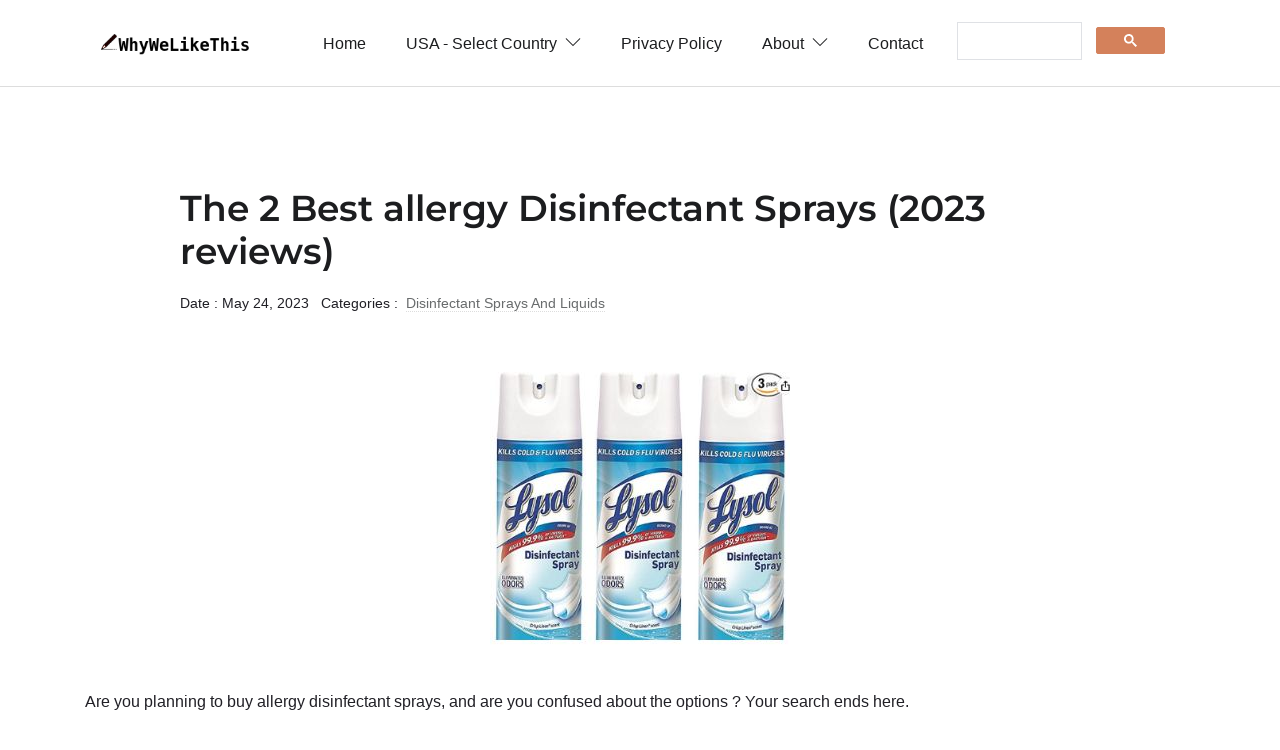

--- FILE ---
content_type: text/html
request_url: https://whywelikethis.com/best-allergy-disinfectant-sprays/
body_size: 5299
content:

<!DOCTYPE html>

<html lang="en-us">

<head>
   <meta charset="utf-8">
   <title>Top 2 allergy Disinfectant Sprays | We Reviewed Them All (2023)</title>

   <!-- mobile responsive meta -->
   <meta name="viewport" content="width=device-width, initial-scale=1, maximum-scale=5">
   <meta name="description" content="We've Compiled 6,500+ Free Reviews to Find You The Best allergy Disinfectant Spray. Done in a flash. In Stock Now. 2 Million+ Users Served. Get The Best. ">
   <meta name="author" content="Themefisher">

   <!-- plugins -->
   <link rel="preload" href="https://fonts.gstatic.com/s/opensans/v18/mem8YaGs126MiZpBA-UFWJ0bbck.woff2" style="font-display: optional;">
   <link rel="stylesheet" href="../plugins/bootstrap/bootstrap.min.css">
   <style id="" media="screen">@font-face {
  font-family: 'Montserrat';
  font-style: normal;
  font-weight: 600;
  font-display: swap;
  src: url(/fonts.gstatic.com/s/montserrat/v31/JTUHjIg1_i6t8kCHKm4532VJOt5-QNFgpCu173w5aX8.ttf) format('truetype');
}
</style>

   <link rel="stylesheet" href="../plugins/themify-icons/themify-icons.css">
   <link rel="stylesheet" href="../plugins/slick/slick.css">

   <!-- Main Stylesheet -->
   <link rel="stylesheet" href="../css/style.css">

   <!--Favicon-->
   <link rel="shortcut icon" href="../images/favicon.png" type="image/x-icon">
   <link rel="icon" href="../images/favicon.png" type="image/x-icon">

   <!-- Google tag (gtag.js) -->
   <script async src="https://www.googletagmanager.com/gtag/js?id=G-4GXFKWBRMX"></script>
   <script>
     window.dataLayer = window.dataLayer || [];
     function gtag(){dataLayer.push(arguments);}
     gtag('js', new Date());

     gtag('config', 'G-4GXFKWBRMX');
   </script>

</head>


<body>
<!-- navigation -->
<header class="sticky-top bg-white border-bottom border-default">
   <div class="container">

      <nav class="navbar navbar-expand-lg navbar-white">
         <a class="navbar-brand" href="https://whywelikethis.com">
            <img class="img-fluid" width="150px" src="../images/logo.png" alt="LogBook">
         </a>
         <button class="navbar-toggler border-0" type="button" data-toggle="collapse" data-target="#navigation">
            <i class="ti-menu"></i>
         </button>

         <div class="collapse navbar-collapse text-center" id="navigation">
            <ul class="navbar-nav ml-auto">
               <li class="nav-item">
                  <a class="nav-link" href="https://whywelikethis.com">Home</a>
               </li>

               <li class="nav-item dropdown">
                  <a class="nav-link" href="#" role="button" data-toggle="dropdown" aria-haspopup="true"
                     aria-expanded="false">USA - Select Country <i class="ti-angle-down ml-1"></i>
                  </a>
                  <div class="dropdown-menu">
                     <a class="dropdown-item" href="https://whywelikethis.co.uk">UK</a>
                     <a class="dropdown-item" href="https://whywelikethis-ca.com">CA</a>
                     <a class="dropdown-item" href="https://whywelikethis-au.com">AU</a>
                     <a class="dropdown-item" href="https://whywelikethis.in">IN</a>
                  </div>
               </li>


               <li class="nav-item">
                  <a class="nav-link" href="https://whywelikethis.com/privacy-policy">Privacy Policy</a>
               </li>

               <li class="nav-item dropdown">
                  <a class="nav-link" href="https://whywelikethis.com/about" role="button" data-toggle="dropdown" aria-haspopup="true"
                     aria-expanded="false">About <i class="ti-angle-down ml-1"></i>
                  </a>
                  <div class="dropdown-menu">
                     <a class="dropdown-item" href="https://whywelikethis.com/faq">FAQ</a>
                  </div>
               </li>

               <li c
               lass="nav-item">
                  <a class="nav-link" href="https://whywelikethis.com/contact">Contact</a>
               </li>

            </ul>

            <script async src="https://cse.google.com/cse.js?cx=057c1ae7fbf094b28">
            </script>
            <div class="gcse-search"></div>

         </div>
      </nav>
   </div>
</header>
<!-- /navigation -->


<!-- MainContent -->

<section class="section">
        <div class="container">
                <article class="row mb-4">

				<div class="col-lg-10 mx-auto mb-4">
					<h1 class="h2 mb-3">The 2 Best allergy Disinfectant Sprays (2023 reviews) </h1>
					<ul class="list-inline post-meta mb-3">
						<li class="list-inline-item">Date : May 24, 2023 </li>
						<li class="list-inline-item">Categories : <a href="https://whywelikethis.com/category/health-and-household/disinfectant-sprays-and-liquids" class="ml-1">Disinfectant Sprays And Liquids</a>
						</li>
						</li>
					</ul>
				</div>

				<div class="col-12 mb-4">
					<img loading="lazy" class="aligncenter" src="https://images.whywelikethis.com/B003M5JR9K/Lysol-Disinfectant_Sprays__Liquids-300x300.jpg" width="300"  height="300" alt="allergy disinfectant sprays" style="display:block; margin-left:auto; margin-right:auto">
				</div>


				<div class="col-12 mb-4">
                <html><body>
<div style="margin-bottom:0.5em;"><span style="display:none;">.</span></div>
Are you planning to buy <span id="base_product">allergy disinfectant sprays</span>, and are you confused about the options ?
		

		Your search ends here.<p class="w-100" style="height:0px"></p>
<div id="parent_backlink"></div>Our review process: <button class="btn btn-outline-light" onclick="toggleShowHide()">Show/Hide</button><div id="showhidediv" style="display:none;"> We have listed out the most suitable sprays for your daily usage after careful scanning and comparative studies.

 Our final set has reliable products and we also worked hard to maintain variety within our picks for personal choice.</div>
<script>
function toggleShowHide() {
  var x = document.getElementById("showhidediv");
  if (x.style.display === "none") {
    x.style.display = "block";
  } else {
    x.style.display = "none";
  }
}
</script>
<h3>Our Top Picks: </h3><a class="one" href="https://www.amazon.com/Lysol-Neutraair-Disinfectant-Spray-2-In-1-Eliminates-Odors-and-Disinfects-Air-Freshener--Disinfecting-Spray-Driftwood-Waters-10-Fl-Oz/dp/B085LTK41P?tag=whywelikethis-20">Lysol Disinfecting Spray</a> <div class="w-100" style="height:0px"></div> Buy: <a class="twogrey" href="#Lysol_Disinfecting_Spray">READ REVIEW</a><p class="w-100" style="height:0px"></p><a class="one" href="https://www.amazon.com/Lysol-Disinfectant-Spray-Crisp-Linen-57-Oz-Pack-of-3/dp/B003M5JR9K?tag=whywelikethis-20">allergy Disinfectant Spray</a> <div class="w-100" style="height:0px"></div> Buy: <a class="twogrey" href="#allergy_Disinfectant_Spray">READ REVIEW</a><p class="w-100" style="height:0px"></p>
<a class="atitle" href="https://www.amazon.com/Lysol-Neutraair-Disinfectant-Spray-2-In-1-Eliminates-Odors-and-Disinfects-Air-Freshener--Disinfecting-Spray-Driftwood-Waters-10-Fl-Oz/dp/B085LTK41P?tag=whywelikethis-20" rel="noopener noreferrer" target="_blank"> <h2 id="Lysol_Disinfecting_Spray"><b>Lysol Disinfecting Spray </b></h2>
<img alt="Lysol Disinfecting Spray" height="300" loading="lazy" src="https://images.whywelikethis.com/B085LTK41P/Lysol-Household-Cleaning-300x300.jpg" srcset="https://images.whywelikethis.com/B085LTK41P/Lysol-Household-Cleaning-300x300.jpg 300w, https://images.whywelikethis.com/B085LTK41P/Lysol-Household-Cleaning-150x150.jpg 150w, https://images.whywelikethis.com/B085LTK41P/Lysol-Household-Cleaning-75x75.jpg 75w" width="300"/></a>
<div class="w-100" style="height:0px"></div> <a class="abutton" href="https://www.amazon.com/Lysol-Neutraair-Disinfectant-Spray-2-In-1-Eliminates-Odors-and-Disinfects-Air-Freshener--Disinfecting-Spray-Driftwood-Waters-10-Fl-Oz/dp/B085LTK41P?tag=whywelikethis-20">Buy on Amazon</a> <p class="w-100" style="height:0px"></p>
The features department is where lysol disinfecting spray truly manages to shine. This Lysol disinfecting spray works as hard as you can to disinfect and kill cold and flu viruses. It Eliminates Odors while it kills 99.9% of Viruses and Bacterial. It is perfect for usage all around the home, eliminating even the toughest odors in the bathroom, kitchen, around garbage cans and others. The Lysol NeutraAir eliminates odors and also sanitizes areas that may be infected.  <p class="w-100" style="height:0px"></p>
   This spray eliminates odors and prevents mildew and mold on most household surfaces. The spray is a very light mist, which is lovely too. The fragrance is pleasant, and it is not irritating or annoying. This can be used to neutralize the odors in the air.<p class="w-100" style="height:0px"></p><div><b>Why We Like This:</b></div><div class="w-100" style="height:0px"></div><ul><li>Perfect for traveling and it's genius the two in one combo </li><li>Light and airy scent with added disinfectant properties </li><li>Love the scent &amp; spray wider spaces </li></ul><div bnid="15356141" id="related_backlink"></div>
<a class="atitle" href="https://www.amazon.com/Lysol-Disinfectant-Spray-Crisp-Linen-57-Oz-Pack-of-3/dp/B003M5JR9K?tag=whywelikethis-20" rel="noopener noreferrer" target="_blank"> <h2 id="allergy_Disinfectant_Spray"><b>allergy Disinfectant Spray </b></h2>
<img alt="allergy Disinfectant Spray" height="300" loading="lazy" src="https://images.whywelikethis.com/B003M5JR9K/Lysol-Disinfectant_Sprays__Liquids-300x300.jpg" srcset="https://images.whywelikethis.com/B003M5JR9K/Lysol-Disinfectant_Sprays__Liquids-300x300.jpg 300w, https://images.whywelikethis.com/B003M5JR9K/Lysol-Disinfectant_Sprays__Liquids-150x150.jpg 150w, https://images.whywelikethis.com/B003M5JR9K/Lysol-Disinfectant_Sprays__Liquids-75x75.jpg 75w" width="300"/></a>
<div class="w-100" style="height:0px"></div> <a class="abutton" href="https://www.amazon.com/Lysol-Disinfectant-Spray-Crisp-Linen-57-Oz-Pack-of-3/dp/B003M5JR9K?tag=whywelikethis-20">Buy on Amazon</a> <p class="w-100" style="height:0px"></p>
The allergy disinfectant spray might be a relatively new release, but it's still nothing short of impressive this year, thanks to multiple price cuts and added new features over the past few iterations. Lysol disinfectant spray crisp linen is an easy, convenient way to freshen your home while protecting your family from harmful germs. To make your home smell more inviting, lysol disinfectant spray has a crisp fragrance of freshly washed linens drying in the breeze. It offers a variety of products, including disinfectant sprays and wipes, that kill several potentially dangerous germs in the air and on surfaces, according to its website.  <p class="w-100" style="height:0px"></p>
   Lysol disinfectant spray crisp linen doesn't just cover up odors. It gives a great clean smell and they last quite a long time. Great and economic packaging makes it a good value for any household.<p class="w-100" style="height:0px"></p><div><b>Why We Like This:</b></div><div class="w-100" style="height:0px"></div><ul><li>Good product, really nullifies odors and makes surfaces smell fresh </li><li>Crisp linen scent is very nice </li><li>Linen scent very pleasant to use on a daily basis </li></ul><div bnid="15347371" id="related_backlink"></div><div id="last_section_backlink"></div><script defer src="https://static.cloudflareinsights.com/beacon.min.js/vcd15cbe7772f49c399c6a5babf22c1241717689176015" integrity="sha512-ZpsOmlRQV6y907TI0dKBHq9Md29nnaEIPlkf84rnaERnq6zvWvPUqr2ft8M1aS28oN72PdrCzSjY4U6VaAw1EQ==" data-cf-beacon='{"version":"2024.11.0","token":"9e3bcce8740a4175ae5ec2e27b49f25a","r":1,"server_timing":{"name":{"cfCacheStatus":true,"cfEdge":true,"cfExtPri":true,"cfL4":true,"cfOrigin":true,"cfSpeedBrain":true},"location_startswith":null}}' crossorigin="anonymous"></script>
</body></html>
            </div>

				<div class="col-12 mb-4">
            <div id="amzn-assoc-ad-b83b0425-d68c-4fa2-8d68-94360605246c"></div>
            <script async src="//z-na.amazon-adsystem.com/widgets/onejs?MarketPlace=US&adInstanceId=b83b0425-d68c-4fa2-8d68-94360605246c"></script>
            </div>

                </article>
        </div>
</section>


<section class="section-padding">
   <div class="container">
      <div class="row">
         <div class="col-lg-12 col-md-12 col-sm-12 col-xs-12">
            <div class="row">

            
<div class="col-lg-3 col-md-6">
	<article class="post-grid mb-5">
		<a class="post-thumb mb-4 d-block" href="https://whywelikethis.com/best-high-level-disinfectant-wipes">
			<img loading="lazy" src="https://images.whywelikethis.com/B001GEZEAK/Pdi-Household_Disinfectant_Wipes-300x300.jpg" alt="6 Best high level Disinfectant Wipes" class="img-fluid w-100">
		</a>
		<h3 class="h5"><a class="post-title" href="https://whywelikethis.com/best-high-level-disinfectant-wipes">6 Best high level Disinfectant Wipes</a></h3>
	</article>
</div>


<div class="col-lg-3 col-md-6">
	<article class="post-grid mb-5">
		<a class="post-thumb mb-4 d-block" href="https://whywelikethis.com/best-mint-disinfectants">
			<img loading="lazy" src="https://images.whywelikethis.com/B089QRJD1G/National-Chemical-Laboratories-Inc-All-Purpose_Household_Cleaners-300x300.jpg" alt="6 Best mint disinfectants" class="img-fluid w-100">
		</a>
		<h3 class="h5"><a class="post-title" href="https://whywelikethis.com/best-mint-disinfectants">6 Best mint disinfectants</a></h3>
	</article>
</div>


<div class="col-lg-3 col-md-6">
	<article class="post-grid mb-5">
		<a class="post-thumb mb-4 d-block" href="https://whywelikethis.com/best-healthful-home-disinfectant-cleaners">
			<img loading="lazy" src="https://images.whywelikethis.com/B08TB63W9W/Clorox-Health-Household-300x300.jpg" alt="10 Best Healthful Home Disinfectant Cleaners" class="img-fluid w-100">
		</a>
		<h3 class="h5"><a class="post-title" href="https://whywelikethis.com/best-healthful-home-disinfectant-cleaners">10 Best Healthful Home Disinfectant Cleaners</a></h3>
	</article>
</div>


<div class="col-lg-3 col-md-6">
	<article class="post-grid mb-5">
		<a class="post-thumb mb-4 d-block" href="https://whywelikethis.com/best-bleach-sprayer-disinfectants">
			<img loading="lazy" src="https://images.whywelikethis.com/B093PVTF84/Concrobium-All-Purpose_Household_Cleaners-300x300.jpg" alt="5 Best Bleach sprayer disinfectants" class="img-fluid w-100">
		</a>
		<h3 class="h5"><a class="post-title" href="https://whywelikethis.com/best-bleach-sprayer-disinfectants">5 Best Bleach sprayer disinfectants</a></h3>
	</article>
</div>


<div class="col-lg-3 col-md-6">
	<article class="post-grid mb-5">
		<a class="post-thumb mb-4 d-block" href="https://whywelikethis.com/best-industrial-disinfectant-cleaners">
			<img loading="lazy" src="https://images.whywelikethis.com/B085VYCVS2/Dermarite-All-Purpose_Household_Cleaners-300x300.jpg" alt="5 Best industrial Disinfectant Cleaners" class="img-fluid w-100">
		</a>
		<h3 class="h5"><a class="post-title" href="https://whywelikethis.com/best-industrial-disinfectant-cleaners">5 Best industrial Disinfectant Cleaners</a></h3>
	</article>
</div>


<div class="col-lg-3 col-md-6">
	<article class="post-grid mb-5">
		<a class="post-thumb mb-4 d-block" href="https://whywelikethis.com/best-diluting-disinfectants">
			<img loading="lazy" src="https://images.whywelikethis.com/B07FJPWZRF/Rmr-Brands-Household-Supplies-300x300.jpg" alt="5 Best diluting disinfectants" class="img-fluid w-100">
		</a>
		<h3 class="h5"><a class="post-title" href="https://whywelikethis.com/best-diluting-disinfectants">5 Best diluting disinfectants</a></h3>
	</article>
</div>


<div class="col-lg-3 col-md-6">
	<article class="post-grid mb-5">
		<a class="post-thumb mb-4 d-block" href="https://whywelikethis.com/best-concrete-disinfectants">
			<img loading="lazy" src="https://images.whywelikethis.com/B009AN7Y2U/Concrobium-Household-Supplies-300x300.jpg" alt="10 Best concrete disinfectants" class="img-fluid w-100">
		</a>
		<h3 class="h5"><a class="post-title" href="https://whywelikethis.com/best-concrete-disinfectants">10 Best concrete disinfectants</a></h3>
	</article>
</div>


<div class="col-lg-3 col-md-6">
	<article class="post-grid mb-5">
		<a class="post-thumb mb-4 d-block" href="https://whywelikethis.com/best-kitchen-counter-disinfectants">
			<img loading="lazy" src="https://images.whywelikethis.com/B08QPC2WNH/Microban-Household-Cleaning-300x300.jpg" alt="8 Best Kitchen counter disinfectants" class="img-fluid w-100">
		</a>
		<h3 class="h5"><a class="post-title" href="https://whywelikethis.com/best-kitchen-counter-disinfectants">8 Best Kitchen counter disinfectants</a></h3>
	</article>
</div>


<div class="col-lg-3 col-md-6">
	<article class="post-grid mb-5">
		<a class="post-thumb mb-4 d-block" href="https://whywelikethis.com/best-formula-pine-oil-disinfectants">
			<img loading="lazy" src="https://images.whywelikethis.com/B01HQB954M/Pinesol-All-Purpose_Household_Cleaners-300x300.jpg" alt="8 Best Formula Pine oil disinfectants" class="img-fluid w-100">
		</a>
		<h3 class="h5"><a class="post-title" href="https://whywelikethis.com/best-formula-pine-oil-disinfectants">8 Best Formula Pine oil disinfectants</a></h3>
	</article>
</div>


<div class="col-lg-3 col-md-6">
	<article class="post-grid mb-5">
		<a class="post-thumb mb-4 d-block" href="https://whywelikethis.com/best-natural-disinfectants-for-baby-toy">
			<img loading="lazy" src="https://images.whywelikethis.com/B08F844ZJS/Honest-All-Purpose_Household_Cleaners-300x300.jpg" alt="6 Best natural disinfectants For baby toy" class="img-fluid w-100">
		</a>
		<h3 class="h5"><a class="post-title" href="https://whywelikethis.com/best-natural-disinfectants-for-baby-toy">6 Best natural disinfectants For baby toy</a></h3>
	</article>
</div>


<div class="col-lg-3 col-md-6">
	<article class="post-grid mb-5">
		<a class="post-thumb mb-4 d-block" href="https://whywelikethis.com/best-medical-surface-disinfectants">
			<img loading="lazy" src="https://images.whywelikethis.com/B07239FS9Q/Metrex-Disinfectant_Sprays__Liquids-300x300.jpg" alt="9 Best medical Surface disinfectants" class="img-fluid w-100">
		</a>
		<h3 class="h5"><a class="post-title" href="https://whywelikethis.com/best-medical-surface-disinfectants">9 Best medical Surface disinfectants</a></h3>
	</article>
</div>


<div class="col-lg-3 col-md-6">
	<article class="post-grid mb-5">
		<a class="post-thumb mb-4 d-block" href="https://whywelikethis.com/best-plant-based-disinfectant-sprays">
			<img loading="lazy" src="https://images.whywelikethis.com/B084DRR3ZL/Lysol-All-Purpose_Household_Cleaners-300x300.jpg" alt="5 Best plant based Disinfectant Sprays" class="img-fluid w-100">
		</a>
		<h3 class="h5"><a class="post-title" href="https://whywelikethis.com/best-plant-based-disinfectant-sprays">5 Best plant based Disinfectant Sprays</a></h3>
	</article>
</div>



            </div>

            <div id="amzn-assoc-ad-b83b0425-d68c-4fa2-8d68-94360605246c"></div>
            <script async src="//z-na.amazon-adsystem.com/widgets/onejs?MarketPlace=US&adInstanceId=b83b0425-d68c-4fa2-8d68-94360605246c"></script>

         </div>
      </div>
   </div>
</section>


<!-- /MainContent -->



<footer class="section-sm pb-0 border-top border-default">
   <div class="container">
      <div class="row justify-content-between">
         <div class="col-md-3 mb-4">
            <a class="mb-4 d-block" href="https://whywelikethis.com/">
               <img class="img-fluid" width="150px" src="../images/logo.png" alt="LogBook">
            </a>
            <p>Collection of best products! Save time in searching for most relavant and trusted products.</p>
         </div>

         <div class="col-lg-2 col-md-3 col-6 mb-4">
            <h6 class="mb-4">Quick Links</h6>
            <ul class="list-unstyled footer-list">
               <li><a href="https://whywelikethis.com/privacy-policy">Privacy Policy</a></li>
               <li><a href="https://whywelikethis.com/about">About</a></li> 
               <li><a href="https://whywelikethis.com/faq">FAQ</a></li>                         
               <li><a href="https://whywelikethis.com/contact">Contact</a></li>
            </ul>
         </div>

         <div class="col-lg-2 col-md-3 col-6 mb-4">
            <h6 class="mb-4">Select Country</h6>
            <ul class="list-unstyled footer-list">
               <li><a href="https://whywelikethis.co.uk">United Kingdom</a></li>
               <li><a href="https://whywelikethis-ca.com">Canada</a></li>
               <li><a href="https://whywelikethis-au.com">Australia</a></li>
               <li><a href="https://whywelikethis.in">India</a></li>
            </ul>
         </div>

         <div class="col-md-3 mb-4">
            <h6 class="mb-4">Search</h6>

            <script async src="https://cse.google.com/cse.js?cx=057c1ae7fbf094b28">
            </script>
            <div class="gcse-search"></div>

         </div>
      </div>
      <div class="scroll-top">
         <a href="javascript:void(0);" id="scrollTop"><i class="ti-angle-up"></i></a>
      </div>


   </div>
</footer>   


   <!-- JS Plugins -->
   <script src="../plugins/jQuery/jquery.min.js"></script>
   <script src="../plugins/bootstrap/bootstrap.min.js" async></script>
   <script src="../plugins/slick/slick.min.js"></script>

   <!-- Main Script -->
   <script src="../js/script.js"></script>
</body>
</html>
